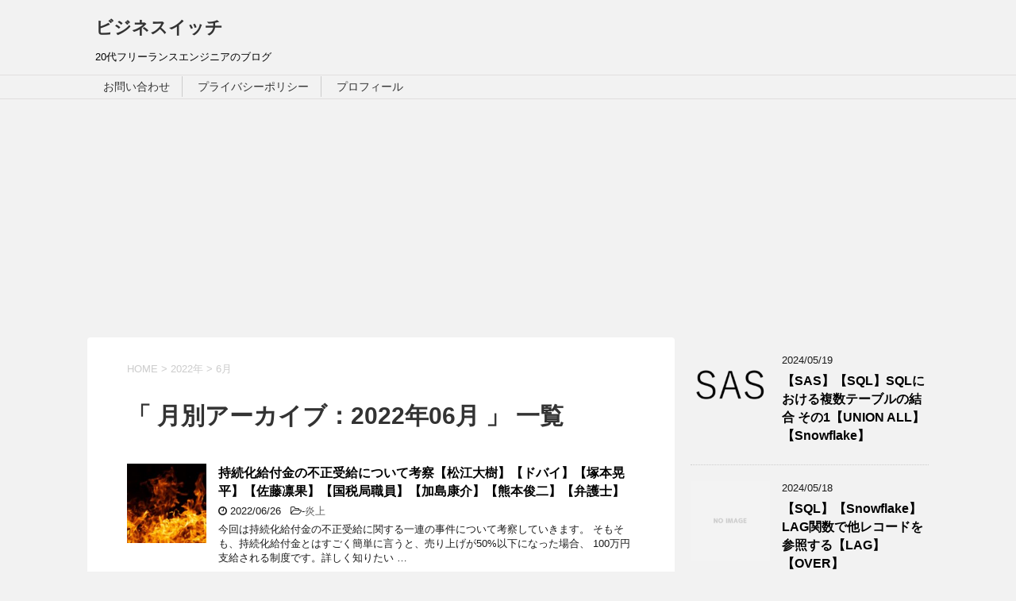

--- FILE ---
content_type: text/html; charset=UTF-8
request_url: https://how-to-business.com/2022/06/
body_size: 15491
content:
<!DOCTYPE html>
<!--[if lt IE 7]>
<html class="ie6" dir="ltr" lang="ja" prefix="og: https://ogp.me/ns#"> <![endif]-->
<!--[if IE 7]>
<html class="i7" dir="ltr" lang="ja" prefix="og: https://ogp.me/ns#"> <![endif]-->
<!--[if IE 8]>
<html class="ie" dir="ltr" lang="ja" prefix="og: https://ogp.me/ns#"> <![endif]-->
<!--[if gt IE 8]><!-->
<html dir="ltr" lang="ja" prefix="og: https://ogp.me/ns#">
	<!--<![endif]-->
	<head prefix="og: http://ogp.me/ns# fb: http://ogp.me/ns/fb# article: http://ogp.me/ns/article#">
		<meta charset="UTF-8" >
		<meta name="viewport" content="width=device-width,initial-scale=1.0,user-scalable=yes">
		<meta name="format-detection" content="telephone=no" >
		
					<meta name="robots" content="noindex,follow">
		
		<link rel="alternate" type="application/rss+xml" title="ビジネスイッチ RSS Feed" href="https://how-to-business.com/feed/" />
		<link rel="pingback" href="https://how-to-business.com/xmlrpc.php" >
		<!--[if lt IE 9]>
		<script src="https://how-to-business.com/wp-content/themes/stinger8/js/html5shiv.js"></script>
		<![endif]-->
				
		<!-- All in One SEO 4.5.3.1 - aioseo.com -->
		<meta name="robots" content="noindex, max-snippet:-1, max-image-preview:large, max-video-preview:-1" />
		<link rel="canonical" href="https://how-to-business.com/2022/06/" />
		<link rel="next" href="https://how-to-business.com/2022/06/page/2/" />
		<meta name="generator" content="All in One SEO (AIOSEO) 4.5.3.1" />
		<script type="application/ld+json" class="aioseo-schema">
			{"@context":"https:\/\/schema.org","@graph":[{"@type":"BreadcrumbList","@id":"https:\/\/how-to-business.com\/2022\/06\/#breadcrumblist","itemListElement":[{"@type":"ListItem","@id":"https:\/\/how-to-business.com\/#listItem","position":1,"name":"\u5bb6","item":"https:\/\/how-to-business.com\/","nextItem":"https:\/\/how-to-business.com\/2022\/#listItem"},{"@type":"ListItem","@id":"https:\/\/how-to-business.com\/2022\/#listItem","position":2,"name":"2022","item":"https:\/\/how-to-business.com\/2022\/","nextItem":"https:\/\/how-to-business.com\/2022\/06\/#listItem","previousItem":"https:\/\/how-to-business.com\/#listItem"},{"@type":"ListItem","@id":"https:\/\/how-to-business.com\/2022\/06\/#listItem","position":3,"name":"6\u6708, 2022","previousItem":"https:\/\/how-to-business.com\/2022\/#listItem"}]},{"@type":"CollectionPage","@id":"https:\/\/how-to-business.com\/2022\/06\/#collectionpage","url":"https:\/\/how-to-business.com\/2022\/06\/","name":"6\u6708, 2022 | \u30d3\u30b8\u30cd\u30b9\u30a4\u30c3\u30c1","inLanguage":"ja","isPartOf":{"@id":"https:\/\/how-to-business.com\/#website"},"breadcrumb":{"@id":"https:\/\/how-to-business.com\/2022\/06\/#breadcrumblist"}},{"@type":"Person","@id":"https:\/\/how-to-business.com\/#person","name":"\u30e6\u30ad\u30d2\u30c8","image":"https:\/\/how-to-business.com\/wp-content\/uploads\/2020\/04\/2c9fe2eb4bd1d879f399b5e5334c87ef.png","sameAs":["https:\/\/twitter.com\/yukihito77"]},{"@type":"WebSite","@id":"https:\/\/how-to-business.com\/#website","url":"https:\/\/how-to-business.com\/","name":"\u30d3\u30b8\u30cd\u30b9\u30a4\u30c3\u30c1","description":"20\u4ee3\u30d5\u30ea\u30fc\u30e9\u30f3\u30b9\u30a8\u30f3\u30b8\u30cb\u30a2\u306e\u30d6\u30ed\u30b0","inLanguage":"ja","publisher":{"@id":"https:\/\/how-to-business.com\/#person"}}]}
		</script>
		<!-- All in One SEO -->

<link rel='dns-prefetch' href='//ajax.googleapis.com' />

<!-- SEO SIMPLE PACK 3.2.1 -->
<title>2022年6月 | ビジネスイッチ</title>
<meta name="robots" content="noindex">
<meta name="description" content="2022年6月の記事一覧ページです。">
<link rel="canonical" href="https://how-to-business.com/2022/06/">
<meta property="og:locale" content="ja_JP">
<meta property="og:type" content="website">
<meta property="og:title" content="2022年6月 | ビジネスイッチ">
<meta property="og:description" content="2022年6月の記事一覧ページです。">
<meta property="og:url" content="https://how-to-business.com/2022/06/">
<meta property="og:site_name" content="ビジネスイッチ">
<meta name="twitter:card" content="summary_large_image">
<!-- Google Analytics (gtag.js) -->
<script async src="https://www.googletagmanager.com/gtag/js?id=G-XPWFCCPS2C"></script>
<script>
	window.dataLayer = window.dataLayer || [];
	function gtag(){dataLayer.push(arguments);}
	gtag("js", new Date());
	gtag("config", "G-XPWFCCPS2C");
</script>
	<!-- / SEO SIMPLE PACK -->

<script type="text/javascript">
/* <![CDATA[ */
window._wpemojiSettings = {"baseUrl":"https:\/\/s.w.org\/images\/core\/emoji\/14.0.0\/72x72\/","ext":".png","svgUrl":"https:\/\/s.w.org\/images\/core\/emoji\/14.0.0\/svg\/","svgExt":".svg","source":{"concatemoji":"https:\/\/how-to-business.com\/wp-includes\/js\/wp-emoji-release.min.js?ver=6.4.7"}};
/*! This file is auto-generated */
!function(i,n){var o,s,e;function c(e){try{var t={supportTests:e,timestamp:(new Date).valueOf()};sessionStorage.setItem(o,JSON.stringify(t))}catch(e){}}function p(e,t,n){e.clearRect(0,0,e.canvas.width,e.canvas.height),e.fillText(t,0,0);var t=new Uint32Array(e.getImageData(0,0,e.canvas.width,e.canvas.height).data),r=(e.clearRect(0,0,e.canvas.width,e.canvas.height),e.fillText(n,0,0),new Uint32Array(e.getImageData(0,0,e.canvas.width,e.canvas.height).data));return t.every(function(e,t){return e===r[t]})}function u(e,t,n){switch(t){case"flag":return n(e,"\ud83c\udff3\ufe0f\u200d\u26a7\ufe0f","\ud83c\udff3\ufe0f\u200b\u26a7\ufe0f")?!1:!n(e,"\ud83c\uddfa\ud83c\uddf3","\ud83c\uddfa\u200b\ud83c\uddf3")&&!n(e,"\ud83c\udff4\udb40\udc67\udb40\udc62\udb40\udc65\udb40\udc6e\udb40\udc67\udb40\udc7f","\ud83c\udff4\u200b\udb40\udc67\u200b\udb40\udc62\u200b\udb40\udc65\u200b\udb40\udc6e\u200b\udb40\udc67\u200b\udb40\udc7f");case"emoji":return!n(e,"\ud83e\udef1\ud83c\udffb\u200d\ud83e\udef2\ud83c\udfff","\ud83e\udef1\ud83c\udffb\u200b\ud83e\udef2\ud83c\udfff")}return!1}function f(e,t,n){var r="undefined"!=typeof WorkerGlobalScope&&self instanceof WorkerGlobalScope?new OffscreenCanvas(300,150):i.createElement("canvas"),a=r.getContext("2d",{willReadFrequently:!0}),o=(a.textBaseline="top",a.font="600 32px Arial",{});return e.forEach(function(e){o[e]=t(a,e,n)}),o}function t(e){var t=i.createElement("script");t.src=e,t.defer=!0,i.head.appendChild(t)}"undefined"!=typeof Promise&&(o="wpEmojiSettingsSupports",s=["flag","emoji"],n.supports={everything:!0,everythingExceptFlag:!0},e=new Promise(function(e){i.addEventListener("DOMContentLoaded",e,{once:!0})}),new Promise(function(t){var n=function(){try{var e=JSON.parse(sessionStorage.getItem(o));if("object"==typeof e&&"number"==typeof e.timestamp&&(new Date).valueOf()<e.timestamp+604800&&"object"==typeof e.supportTests)return e.supportTests}catch(e){}return null}();if(!n){if("undefined"!=typeof Worker&&"undefined"!=typeof OffscreenCanvas&&"undefined"!=typeof URL&&URL.createObjectURL&&"undefined"!=typeof Blob)try{var e="postMessage("+f.toString()+"("+[JSON.stringify(s),u.toString(),p.toString()].join(",")+"));",r=new Blob([e],{type:"text/javascript"}),a=new Worker(URL.createObjectURL(r),{name:"wpTestEmojiSupports"});return void(a.onmessage=function(e){c(n=e.data),a.terminate(),t(n)})}catch(e){}c(n=f(s,u,p))}t(n)}).then(function(e){for(var t in e)n.supports[t]=e[t],n.supports.everything=n.supports.everything&&n.supports[t],"flag"!==t&&(n.supports.everythingExceptFlag=n.supports.everythingExceptFlag&&n.supports[t]);n.supports.everythingExceptFlag=n.supports.everythingExceptFlag&&!n.supports.flag,n.DOMReady=!1,n.readyCallback=function(){n.DOMReady=!0}}).then(function(){return e}).then(function(){var e;n.supports.everything||(n.readyCallback(),(e=n.source||{}).concatemoji?t(e.concatemoji):e.wpemoji&&e.twemoji&&(t(e.twemoji),t(e.wpemoji)))}))}((window,document),window._wpemojiSettings);
/* ]]> */
</script>
<style id='wp-emoji-styles-inline-css' type='text/css'>

	img.wp-smiley, img.emoji {
		display: inline !important;
		border: none !important;
		box-shadow: none !important;
		height: 1em !important;
		width: 1em !important;
		margin: 0 0.07em !important;
		vertical-align: -0.1em !important;
		background: none !important;
		padding: 0 !important;
	}
</style>
<link rel='stylesheet' id='wp-block-library-css' href='https://how-to-business.com/wp-includes/css/dist/block-library/style.min.css?ver=6.4.7' type='text/css' media='all' />
<style id='classic-theme-styles-inline-css' type='text/css'>
/*! This file is auto-generated */
.wp-block-button__link{color:#fff;background-color:#32373c;border-radius:9999px;box-shadow:none;text-decoration:none;padding:calc(.667em + 2px) calc(1.333em + 2px);font-size:1.125em}.wp-block-file__button{background:#32373c;color:#fff;text-decoration:none}
</style>
<style id='global-styles-inline-css' type='text/css'>
body{--wp--preset--color--black: #000000;--wp--preset--color--cyan-bluish-gray: #abb8c3;--wp--preset--color--white: #ffffff;--wp--preset--color--pale-pink: #f78da7;--wp--preset--color--vivid-red: #cf2e2e;--wp--preset--color--luminous-vivid-orange: #ff6900;--wp--preset--color--luminous-vivid-amber: #fcb900;--wp--preset--color--light-green-cyan: #7bdcb5;--wp--preset--color--vivid-green-cyan: #00d084;--wp--preset--color--pale-cyan-blue: #8ed1fc;--wp--preset--color--vivid-cyan-blue: #0693e3;--wp--preset--color--vivid-purple: #9b51e0;--wp--preset--gradient--vivid-cyan-blue-to-vivid-purple: linear-gradient(135deg,rgba(6,147,227,1) 0%,rgb(155,81,224) 100%);--wp--preset--gradient--light-green-cyan-to-vivid-green-cyan: linear-gradient(135deg,rgb(122,220,180) 0%,rgb(0,208,130) 100%);--wp--preset--gradient--luminous-vivid-amber-to-luminous-vivid-orange: linear-gradient(135deg,rgba(252,185,0,1) 0%,rgba(255,105,0,1) 100%);--wp--preset--gradient--luminous-vivid-orange-to-vivid-red: linear-gradient(135deg,rgba(255,105,0,1) 0%,rgb(207,46,46) 100%);--wp--preset--gradient--very-light-gray-to-cyan-bluish-gray: linear-gradient(135deg,rgb(238,238,238) 0%,rgb(169,184,195) 100%);--wp--preset--gradient--cool-to-warm-spectrum: linear-gradient(135deg,rgb(74,234,220) 0%,rgb(151,120,209) 20%,rgb(207,42,186) 40%,rgb(238,44,130) 60%,rgb(251,105,98) 80%,rgb(254,248,76) 100%);--wp--preset--gradient--blush-light-purple: linear-gradient(135deg,rgb(255,206,236) 0%,rgb(152,150,240) 100%);--wp--preset--gradient--blush-bordeaux: linear-gradient(135deg,rgb(254,205,165) 0%,rgb(254,45,45) 50%,rgb(107,0,62) 100%);--wp--preset--gradient--luminous-dusk: linear-gradient(135deg,rgb(255,203,112) 0%,rgb(199,81,192) 50%,rgb(65,88,208) 100%);--wp--preset--gradient--pale-ocean: linear-gradient(135deg,rgb(255,245,203) 0%,rgb(182,227,212) 50%,rgb(51,167,181) 100%);--wp--preset--gradient--electric-grass: linear-gradient(135deg,rgb(202,248,128) 0%,rgb(113,206,126) 100%);--wp--preset--gradient--midnight: linear-gradient(135deg,rgb(2,3,129) 0%,rgb(40,116,252) 100%);--wp--preset--font-size--small: 13px;--wp--preset--font-size--medium: 20px;--wp--preset--font-size--large: 36px;--wp--preset--font-size--x-large: 42px;--wp--preset--spacing--20: 0.44rem;--wp--preset--spacing--30: 0.67rem;--wp--preset--spacing--40: 1rem;--wp--preset--spacing--50: 1.5rem;--wp--preset--spacing--60: 2.25rem;--wp--preset--spacing--70: 3.38rem;--wp--preset--spacing--80: 5.06rem;--wp--preset--shadow--natural: 6px 6px 9px rgba(0, 0, 0, 0.2);--wp--preset--shadow--deep: 12px 12px 50px rgba(0, 0, 0, 0.4);--wp--preset--shadow--sharp: 6px 6px 0px rgba(0, 0, 0, 0.2);--wp--preset--shadow--outlined: 6px 6px 0px -3px rgba(255, 255, 255, 1), 6px 6px rgba(0, 0, 0, 1);--wp--preset--shadow--crisp: 6px 6px 0px rgba(0, 0, 0, 1);}:where(.is-layout-flex){gap: 0.5em;}:where(.is-layout-grid){gap: 0.5em;}body .is-layout-flow > .alignleft{float: left;margin-inline-start: 0;margin-inline-end: 2em;}body .is-layout-flow > .alignright{float: right;margin-inline-start: 2em;margin-inline-end: 0;}body .is-layout-flow > .aligncenter{margin-left: auto !important;margin-right: auto !important;}body .is-layout-constrained > .alignleft{float: left;margin-inline-start: 0;margin-inline-end: 2em;}body .is-layout-constrained > .alignright{float: right;margin-inline-start: 2em;margin-inline-end: 0;}body .is-layout-constrained > .aligncenter{margin-left: auto !important;margin-right: auto !important;}body .is-layout-constrained > :where(:not(.alignleft):not(.alignright):not(.alignfull)){max-width: var(--wp--style--global--content-size);margin-left: auto !important;margin-right: auto !important;}body .is-layout-constrained > .alignwide{max-width: var(--wp--style--global--wide-size);}body .is-layout-flex{display: flex;}body .is-layout-flex{flex-wrap: wrap;align-items: center;}body .is-layout-flex > *{margin: 0;}body .is-layout-grid{display: grid;}body .is-layout-grid > *{margin: 0;}:where(.wp-block-columns.is-layout-flex){gap: 2em;}:where(.wp-block-columns.is-layout-grid){gap: 2em;}:where(.wp-block-post-template.is-layout-flex){gap: 1.25em;}:where(.wp-block-post-template.is-layout-grid){gap: 1.25em;}.has-black-color{color: var(--wp--preset--color--black) !important;}.has-cyan-bluish-gray-color{color: var(--wp--preset--color--cyan-bluish-gray) !important;}.has-white-color{color: var(--wp--preset--color--white) !important;}.has-pale-pink-color{color: var(--wp--preset--color--pale-pink) !important;}.has-vivid-red-color{color: var(--wp--preset--color--vivid-red) !important;}.has-luminous-vivid-orange-color{color: var(--wp--preset--color--luminous-vivid-orange) !important;}.has-luminous-vivid-amber-color{color: var(--wp--preset--color--luminous-vivid-amber) !important;}.has-light-green-cyan-color{color: var(--wp--preset--color--light-green-cyan) !important;}.has-vivid-green-cyan-color{color: var(--wp--preset--color--vivid-green-cyan) !important;}.has-pale-cyan-blue-color{color: var(--wp--preset--color--pale-cyan-blue) !important;}.has-vivid-cyan-blue-color{color: var(--wp--preset--color--vivid-cyan-blue) !important;}.has-vivid-purple-color{color: var(--wp--preset--color--vivid-purple) !important;}.has-black-background-color{background-color: var(--wp--preset--color--black) !important;}.has-cyan-bluish-gray-background-color{background-color: var(--wp--preset--color--cyan-bluish-gray) !important;}.has-white-background-color{background-color: var(--wp--preset--color--white) !important;}.has-pale-pink-background-color{background-color: var(--wp--preset--color--pale-pink) !important;}.has-vivid-red-background-color{background-color: var(--wp--preset--color--vivid-red) !important;}.has-luminous-vivid-orange-background-color{background-color: var(--wp--preset--color--luminous-vivid-orange) !important;}.has-luminous-vivid-amber-background-color{background-color: var(--wp--preset--color--luminous-vivid-amber) !important;}.has-light-green-cyan-background-color{background-color: var(--wp--preset--color--light-green-cyan) !important;}.has-vivid-green-cyan-background-color{background-color: var(--wp--preset--color--vivid-green-cyan) !important;}.has-pale-cyan-blue-background-color{background-color: var(--wp--preset--color--pale-cyan-blue) !important;}.has-vivid-cyan-blue-background-color{background-color: var(--wp--preset--color--vivid-cyan-blue) !important;}.has-vivid-purple-background-color{background-color: var(--wp--preset--color--vivid-purple) !important;}.has-black-border-color{border-color: var(--wp--preset--color--black) !important;}.has-cyan-bluish-gray-border-color{border-color: var(--wp--preset--color--cyan-bluish-gray) !important;}.has-white-border-color{border-color: var(--wp--preset--color--white) !important;}.has-pale-pink-border-color{border-color: var(--wp--preset--color--pale-pink) !important;}.has-vivid-red-border-color{border-color: var(--wp--preset--color--vivid-red) !important;}.has-luminous-vivid-orange-border-color{border-color: var(--wp--preset--color--luminous-vivid-orange) !important;}.has-luminous-vivid-amber-border-color{border-color: var(--wp--preset--color--luminous-vivid-amber) !important;}.has-light-green-cyan-border-color{border-color: var(--wp--preset--color--light-green-cyan) !important;}.has-vivid-green-cyan-border-color{border-color: var(--wp--preset--color--vivid-green-cyan) !important;}.has-pale-cyan-blue-border-color{border-color: var(--wp--preset--color--pale-cyan-blue) !important;}.has-vivid-cyan-blue-border-color{border-color: var(--wp--preset--color--vivid-cyan-blue) !important;}.has-vivid-purple-border-color{border-color: var(--wp--preset--color--vivid-purple) !important;}.has-vivid-cyan-blue-to-vivid-purple-gradient-background{background: var(--wp--preset--gradient--vivid-cyan-blue-to-vivid-purple) !important;}.has-light-green-cyan-to-vivid-green-cyan-gradient-background{background: var(--wp--preset--gradient--light-green-cyan-to-vivid-green-cyan) !important;}.has-luminous-vivid-amber-to-luminous-vivid-orange-gradient-background{background: var(--wp--preset--gradient--luminous-vivid-amber-to-luminous-vivid-orange) !important;}.has-luminous-vivid-orange-to-vivid-red-gradient-background{background: var(--wp--preset--gradient--luminous-vivid-orange-to-vivid-red) !important;}.has-very-light-gray-to-cyan-bluish-gray-gradient-background{background: var(--wp--preset--gradient--very-light-gray-to-cyan-bluish-gray) !important;}.has-cool-to-warm-spectrum-gradient-background{background: var(--wp--preset--gradient--cool-to-warm-spectrum) !important;}.has-blush-light-purple-gradient-background{background: var(--wp--preset--gradient--blush-light-purple) !important;}.has-blush-bordeaux-gradient-background{background: var(--wp--preset--gradient--blush-bordeaux) !important;}.has-luminous-dusk-gradient-background{background: var(--wp--preset--gradient--luminous-dusk) !important;}.has-pale-ocean-gradient-background{background: var(--wp--preset--gradient--pale-ocean) !important;}.has-electric-grass-gradient-background{background: var(--wp--preset--gradient--electric-grass) !important;}.has-midnight-gradient-background{background: var(--wp--preset--gradient--midnight) !important;}.has-small-font-size{font-size: var(--wp--preset--font-size--small) !important;}.has-medium-font-size{font-size: var(--wp--preset--font-size--medium) !important;}.has-large-font-size{font-size: var(--wp--preset--font-size--large) !important;}.has-x-large-font-size{font-size: var(--wp--preset--font-size--x-large) !important;}
.wp-block-navigation a:where(:not(.wp-element-button)){color: inherit;}
:where(.wp-block-post-template.is-layout-flex){gap: 1.25em;}:where(.wp-block-post-template.is-layout-grid){gap: 1.25em;}
:where(.wp-block-columns.is-layout-flex){gap: 2em;}:where(.wp-block-columns.is-layout-grid){gap: 2em;}
.wp-block-pullquote{font-size: 1.5em;line-height: 1.6;}
</style>
<link rel='stylesheet' id='normalize-css' href='https://how-to-business.com/wp-content/themes/stinger8/css/normalize.css?ver=1.5.9' type='text/css' media='all' />
<link rel='stylesheet' id='font-awesome-css' href='https://how-to-business.com/wp-content/themes/stinger8/css/fontawesome/css/font-awesome.min.css?ver=4.5.0' type='text/css' media='all' />
<link rel='stylesheet' id='style-css' href='https://how-to-business.com/wp-content/themes/child/style.css?ver=6.4.7' type='text/css' media='all' />
<script type="text/javascript" src="//ajax.googleapis.com/ajax/libs/jquery/1.11.3/jquery.min.js?ver=1.11.3" id="jquery-js"></script>
<link rel="https://api.w.org/" href="https://how-to-business.com/wp-json/" /><style type="text/css">.broken_link, a.broken_link {
	text-decoration: line-through;
}</style>		<style type="text/css" id="wp-custom-css">
			.box8 {	/*ボックス　左端オレンジ　背景色薄オレンジ　リスト*/
    padding: 0.5em 1em;
    margin: 2em 0;
    color: #232323;
    background: #fff8e8;
    border-left: solid 10px #ffc06e;
}
.box8 p {
    margin: 0; 
    padding: 0;
}

.box3 {		/*ボックス　薄オレンジ　フロー*/
    padding: 0.5em 1em;
    margin: 2em 0;
    color: #2c2c2f;
    background: #fff8e8;/*背景色*/
}
.box3 p {
    margin: 0; 
    padding: 0;
}

.box26 {	/*ボックス　赤色　注意点*/
    position: relative;
    margin: 2em 0;
    padding: 0.5em 1em;
    border: solid 1px #ff7d6e;
    border-radius: 8px;
}
.box26 .box-title {
    position: absolute;
    display: inline-block;
    top: -13px;
    left: 10px;
    padding: 0 9px;
    line-height: 1;
    font-size: 19px;
    background: #FFF;
    color: #ff7d6e;
    font-weight: bold;
}
.box26 p {
    margin: 0; 
    padding: 0;
}

.box26-2 {	/*ボックス　薄オレンジ　語句の説明*/
    position: relative;
    margin: 2em 0;
    padding: 0.5em 1em;
    border: solid 3px #fff8e8;
    border-radius: 8px;
}
.box26-2 .box-title {
    position: absolute;
    display: inline-block;
    top: -13px;
    left: 10px;
    padding: 0 9px;
    background: #FFF;
}
.box26-2 p {
    margin: 0; 
    padding: 0;
}		</style>
				<meta name="google-site-verification" content="tXvkmE-o1ubMf-zx6Ab34izTxN0S-QyuZvzYRZu39G8" />
		<script data-ad-client="ca-pub-3253143246647046" async src="https://pagead2.googlesyndication.com/pagead/js/adsbygoogle.js"></script>
	</head>
	<body class="archive date" >
			<div id="st-ami">
				<div id="wrapper">
				<div id="wrapper-in">
					<header>
						<div id="headbox-bg">
							<div class="clearfix" id="headbox">
								<nav id="s-navi" class="pcnone">
	<dl class="acordion">
		<dt class="trigger">
			<p><span class="op"><i class="fa fa-bars"></i></span></p>
		</dt>

		<dd class="acordion_tree">
						<div class="menu"><ul>
<li class="page_item page-item-79"><a href="https://how-to-business.com/%e3%81%8a%e5%95%8f%e3%81%84%e5%90%88%e3%82%8f%e3%81%9b/">お問い合わせ</a></li>
<li class="page_item page-item-3"><a href="https://how-to-business.com/privacy-policy/">プライバシーポリシー</a></li>
<li class="page_item page-item-448"><a href="https://how-to-business.com/%e3%83%97%e3%83%ad%e3%83%95%e3%82%a3%e3%83%bc%e3%83%ab/">プロフィール</a></li>
</ul></div>
			<div class="clear"></div>

		</dd>
	</dl>
</nav>
									<div id="header-l">
									<!-- ロゴ又はブログ名 -->
									<p class="sitename">
										<a href="https://how-to-business.com/">
											ビジネスイッチ										</a>
									</p>
									<!-- ロゴ又はブログ名ここまで -->
									<!-- キャプション -->
																			<p class="descr">
											20代フリーランスエンジニアのブログ										</p>
																		</div><!-- /#header-l -->

							</div><!-- /#headbox-bg -->
						</div><!-- /#headbox clearfix -->

						<div id="gazou-wide">
										<div id="st-menubox">
			<div id="st-menuwide">
				<nav class="menu"><ul>
<li class="page_item page-item-79"><a href="https://how-to-business.com/%e3%81%8a%e5%95%8f%e3%81%84%e5%90%88%e3%82%8f%e3%81%9b/">お問い合わせ</a></li>
<li class="page_item page-item-3"><a href="https://how-to-business.com/privacy-policy/">プライバシーポリシー</a></li>
<li class="page_item page-item-448"><a href="https://how-to-business.com/%e3%83%97%e3%83%ad%e3%83%95%e3%82%a3%e3%83%bc%e3%83%ab/">プロフィール</a></li>
</ul></nav>
			</div>
		</div>
	
							
						</div>
						<!-- /gazou -->

					</header>
					<div id="content-w">
<div id="content" class="clearfix">
	<div id="contentInner">
		<div class="st-main">

				<!--ぱんくず -->
									<section id="breadcrumb">
					<ol>
						<li><a href="https://how-to-business.com"><span>HOME</span></a> >  </li>

													<li><a href="https://how-to-business.com/2022/">2022年</a> > </li>
							<li>6月</li>
											</ol>
					</section>
								<!--/ ぱんくず -->

			<article>
				
				<!--ループ開始-->
				<h1 class="entry-title">「
											月別アーカイブ：2022年06月										」 一覧 </h1>

				<div class="kanren">
			<dl class="clearfix">
			<dt><a href="https://how-to-business.com/%e6%8c%81%e7%b6%9a%e5%8c%96%e7%b5%a6%e4%bb%98%e9%87%91%e3%81%ae%e4%b8%8d%e6%ad%a3%e5%8f%97%e7%b5%a6%e3%81%ab%e3%81%a4%e3%81%84%e3%81%a6%e8%80%83%e5%af%9f%e3%80%90%e6%9d%be%e6%b1%9f%e5%a4%a7%e6%a8%b9/">
											<img width="150" height="150" src="https://how-to-business.com/wp-content/uploads/2022/06/614d07ac9f2ada87f3e07ef56dc7d01f-150x150.jpg" class="attachment-thumbnail size-thumbnail wp-post-image" alt="" decoding="async" srcset="https://how-to-business.com/wp-content/uploads/2022/06/614d07ac9f2ada87f3e07ef56dc7d01f-150x150.jpg 150w, https://how-to-business.com/wp-content/uploads/2022/06/614d07ac9f2ada87f3e07ef56dc7d01f-100x100.jpg 100w" sizes="(max-width: 150px) 100vw, 150px" />									</a></dt>
			<dd>
				<p class="kanren-t"><a href="https://how-to-business.com/%e6%8c%81%e7%b6%9a%e5%8c%96%e7%b5%a6%e4%bb%98%e9%87%91%e3%81%ae%e4%b8%8d%e6%ad%a3%e5%8f%97%e7%b5%a6%e3%81%ab%e3%81%a4%e3%81%84%e3%81%a6%e8%80%83%e5%af%9f%e3%80%90%e6%9d%be%e6%b1%9f%e5%a4%a7%e6%a8%b9/">
						持続化給付金の不正受給について考察【松江大樹】【ドバイ】【塚本晃平】【佐藤凛果】【国税局職員】【加島康介】【熊本俊二】【弁護士】					</a></p>

				<div class="blog_info">
					<p><i class="fa fa-clock-o"></i>
						2022/06/26						&nbsp;<span class="pcone">
							<i class="fa fa-folder-open-o" aria-hidden="true"></i>-<a href="https://how-to-business.com/category/%e7%82%8e%e4%b8%8a/" rel="category tag">炎上</a><br/>
							          </span></p>
				</div>
				<div class="smanone2">
					<p>今回は持続化給付金の不正受給に関する一連の事件について考察していきます。 そもそも、持続化給付金とはすごく簡単に言うと、売り上げが50%以下になった場合、 100万円支給される制度です。詳しく知りたい &#8230; </p>
				</div>
			</dd>
		</dl>
			<dl class="clearfix">
			<dt><a href="https://how-to-business.com/%e5%b0%bc%e5%b4%8e%e5%b8%82%e3%81%aeusb%e7%b4%9b%e5%a4%b1%e9%a8%92%e5%8b%95%e3%81%ab%e3%81%a4%e3%81%84%e3%81%a6%e8%a7%a3%e8%aa%ac/">
											<img width="150" height="150" src="https://how-to-business.com/wp-content/uploads/2022/06/614d07ac9f2ada87f3e07ef56dc7d01f-150x150.jpg" class="attachment-thumbnail size-thumbnail wp-post-image" alt="" decoding="async" srcset="https://how-to-business.com/wp-content/uploads/2022/06/614d07ac9f2ada87f3e07ef56dc7d01f-150x150.jpg 150w, https://how-to-business.com/wp-content/uploads/2022/06/614d07ac9f2ada87f3e07ef56dc7d01f-100x100.jpg 100w" sizes="(max-width: 150px) 100vw, 150px" />									</a></dt>
			<dd>
				<p class="kanren-t"><a href="https://how-to-business.com/%e5%b0%bc%e5%b4%8e%e5%b8%82%e3%81%aeusb%e7%b4%9b%e5%a4%b1%e9%a8%92%e5%8b%95%e3%81%ab%e3%81%a4%e3%81%84%e3%81%a6%e8%a7%a3%e8%aa%ac/">
						尼崎市のUSB紛失騒動について解説					</a></p>

				<div class="blog_info">
					<p><i class="fa fa-clock-o"></i>
						2022/06/25						&nbsp;<span class="pcone">
							<i class="fa fa-folder-open-o" aria-hidden="true"></i>-<a href="https://how-to-business.com/category/%e7%82%8e%e4%b8%8a/" rel="category tag">炎上</a><br/>
							          </span></p>
				</div>
				<div class="smanone2">
					<p>今回は尼崎市のUSB紛失騒動について触れていこうと思います。 兵庫県尼崎市で全市民、約46万人の個人情報が入ったUSBが紛失してしまった炎上。 一時、メルカリで尼崎市のUSBが販売されていました。 結 &#8230; </p>
				</div>
			</dd>
		</dl>
			<dl class="clearfix">
			<dt><a href="https://how-to-business.com/%e3%83%8f%e3%82%b7%e3%83%a2%e3%83%88%e3%83%9b%e3%83%bc%e3%83%a0%e3%81%ae%e3%83%91%e3%83%af%e3%83%8f%e3%83%a9%e7%82%8e%e4%b8%8a%e3%81%ab%e3%81%a4%e3%81%84%e3%81%a6%e8%a7%a3%e8%aa%ac%ef%bd%9e%e3%81%82/">
											<img width="150" height="150" src="https://how-to-business.com/wp-content/uploads/2022/06/614d07ac9f2ada87f3e07ef56dc7d01f-150x150.jpg" class="attachment-thumbnail size-thumbnail wp-post-image" alt="" decoding="async" srcset="https://how-to-business.com/wp-content/uploads/2022/06/614d07ac9f2ada87f3e07ef56dc7d01f-150x150.jpg 150w, https://how-to-business.com/wp-content/uploads/2022/06/614d07ac9f2ada87f3e07ef56dc7d01f-100x100.jpg 100w" sizes="(max-width: 150px) 100vw, 150px" />									</a></dt>
			<dd>
				<p class="kanren-t"><a href="https://how-to-business.com/%e3%83%8f%e3%82%b7%e3%83%a2%e3%83%88%e3%83%9b%e3%83%bc%e3%83%a0%e3%81%ae%e3%83%91%e3%83%af%e3%83%8f%e3%83%a9%e7%82%8e%e4%b8%8a%e3%81%ab%e3%81%a4%e3%81%84%e3%81%a6%e8%a7%a3%e8%aa%ac%ef%bd%9e%e3%81%82/">
						ハシモトホームのパワハラ炎上について解説～あーあって感じ～【パワハラ】【症状】【ブラック】【自殺】【労災】【細菌】【橋本吉徳】					</a></p>

				<div class="blog_info">
					<p><i class="fa fa-clock-o"></i>
						2022/06/25						&nbsp;<span class="pcone">
							<i class="fa fa-folder-open-o" aria-hidden="true"></i>-<a href="https://how-to-business.com/category/%e7%82%8e%e4%b8%8a/" rel="category tag">炎上</a><br/>
							          </span></p>
				</div>
				<div class="smanone2">
					<p>今回はハシモトホームのパワハラ炎上騒動について触れていきます。 パワハラを受けて男性が自殺したこの事件。 おそらく、この情報だけであれば、ここまで炎上はしなかったと思いますが、 会社が自殺した社員に渡 &#8230; </p>
				</div>
			</dd>
		</dl>
			<dl class="clearfix">
			<dt><a href="https://how-to-business.com/%e3%80%90sas%e3%80%91datasets%e3%83%97%e3%83%ad%e3%82%b7%e3%83%bc%e3%82%b8%e3%83%a3%e3%82%92%e4%bd%bf%e3%81%a3%e3%81%a6%e3%83%87%e3%83%bc%e3%82%bf%e3%82%bb%e3%83%83%e3%83%88%e3%82%92%e5%89%8a%e9%99%a4/">
											<img width="150" height="150" src="https://how-to-business.com/wp-content/uploads/2021/08/SAS-150x150.png" class="attachment-thumbnail size-thumbnail wp-post-image" alt="" decoding="async" loading="lazy" srcset="https://how-to-business.com/wp-content/uploads/2021/08/SAS-150x150.png 150w, https://how-to-business.com/wp-content/uploads/2021/08/SAS-100x100.png 100w" sizes="(max-width: 150px) 100vw, 150px" />									</a></dt>
			<dd>
				<p class="kanren-t"><a href="https://how-to-business.com/%e3%80%90sas%e3%80%91datasets%e3%83%97%e3%83%ad%e3%82%b7%e3%83%bc%e3%82%b8%e3%83%a3%e3%82%92%e4%bd%bf%e3%81%a3%e3%81%a6%e3%83%87%e3%83%bc%e3%82%bf%e3%82%bb%e3%83%83%e3%83%88%e3%82%92%e5%89%8a%e9%99%a4/">
						【SAS】DATASETSプロシージャを使ってデータセットを削除する。【DELETE】					</a></p>

				<div class="blog_info">
					<p><i class="fa fa-clock-o"></i>
						2022/06/22						&nbsp;<span class="pcone">
							<i class="fa fa-folder-open-o" aria-hidden="true"></i>-<a href="https://how-to-business.com/category/sas/datasets/" rel="category tag">DATASETS</a>, <a href="https://how-to-business.com/category/sas/delete/" rel="category tag">DELETE</a>, <a href="https://how-to-business.com/category/sas/" rel="category tag">SAS</a><br/>
							          </span></p>
				</div>
				<div class="smanone2">
					<p>今回はDATASETSプロシージャを使ってデータセットを削除する方法について解説します。&nbsp; /* delete; */ data data1; id1=&#8221;1111&#8243;; id2=&#8221;1111&#8243;; &#8230; </p>
				</div>
			</dd>
		</dl>
			<dl class="clearfix">
			<dt><a href="https://how-to-business.com/%e3%80%90sas%e3%80%91sas-studio%e4%b8%8a%e3%81%a7%e3%82%ab%e3%83%a9%e3%83%a0%e3%81%ae%e9%a0%86%e7%95%aa%e3%82%92%e5%a4%89%e3%81%88%e3%82%8b%e6%96%b9%e6%b3%95/">
											<img width="150" height="150" src="https://how-to-business.com/wp-content/uploads/2021/08/SAS-150x150.png" class="attachment-thumbnail size-thumbnail wp-post-image" alt="" decoding="async" loading="lazy" srcset="https://how-to-business.com/wp-content/uploads/2021/08/SAS-150x150.png 150w, https://how-to-business.com/wp-content/uploads/2021/08/SAS-100x100.png 100w" sizes="(max-width: 150px) 100vw, 150px" />									</a></dt>
			<dd>
				<p class="kanren-t"><a href="https://how-to-business.com/%e3%80%90sas%e3%80%91sas-studio%e4%b8%8a%e3%81%a7%e3%82%ab%e3%83%a9%e3%83%a0%e3%81%ae%e9%a0%86%e7%95%aa%e3%82%92%e5%a4%89%e3%81%88%e3%82%8b%e6%96%b9%e6%b3%95/">
						【SAS】SAS Studio上でカラムの順番を変える方法					</a></p>

				<div class="blog_info">
					<p><i class="fa fa-clock-o"></i>
						2022/06/21						&nbsp;<span class="pcone">
							<i class="fa fa-folder-open-o" aria-hidden="true"></i>-<a href="https://how-to-business.com/category/sas/" rel="category tag">SAS</a>, <a href="https://how-to-business.com/category/sas/%e3%82%ab%e3%83%a9%e3%83%a0%ef%bc%88%e5%88%97%ef%bc%89/" rel="category tag">カラム（列）</a><br/>
							          </span></p>
				</div>
				<div class="smanone2">
					<p>今回はSAS Studio上でカラムの順番を変える操作について解説します。 ちなみにカラムの出力順をプログラムで制御する方法は過去の記事で解説しています。（参考：【SAS】FORMATはカラムの出力順 &#8230; </p>
				</div>
			</dd>
		</dl>
			<dl class="clearfix">
			<dt><a href="https://how-to-business.com/%e3%82%86%e3%81%a3%e3%81%8f%e3%82%8a%e8%8c%b6%e7%95%aa%e5%8a%87%e9%a8%92%e5%8b%95%e3%81%ae%e6%9f%9a%e8%91%89%e6%b0%8f%e3%81%8c%e5%be%a9%e6%b4%bb%e3%81%97%e3%81%9f%e4%bb%b6%e3%81%ab%e3%81%a4%e3%81%84/">
											<img width="150" height="150" src="https://how-to-business.com/wp-content/uploads/2021/07/9405881c85ef14f72e2764f2ba2b0977-150x150.png" class="attachment-thumbnail size-thumbnail wp-post-image" alt="" decoding="async" loading="lazy" srcset="https://how-to-business.com/wp-content/uploads/2021/07/9405881c85ef14f72e2764f2ba2b0977-150x150.png 150w, https://how-to-business.com/wp-content/uploads/2021/07/9405881c85ef14f72e2764f2ba2b0977-100x100.png 100w" sizes="(max-width: 150px) 100vw, 150px" />									</a></dt>
			<dd>
				<p class="kanren-t"><a href="https://how-to-business.com/%e3%82%86%e3%81%a3%e3%81%8f%e3%82%8a%e8%8c%b6%e7%95%aa%e5%8a%87%e9%a8%92%e5%8b%95%e3%81%ae%e6%9f%9a%e8%91%89%e6%b0%8f%e3%81%8c%e5%be%a9%e6%b4%bb%e3%81%97%e3%81%9f%e4%bb%b6%e3%81%ab%e3%81%a4%e3%81%84/">
						ゆっくり茶番劇騒動の柚葉氏が復活した件について。【東方プロジェクト】【商標登録】【特許庁】【石水匠】【Youtube】					</a></p>

				<div class="blog_info">
					<p><i class="fa fa-clock-o"></i>
						2022/06/19						&nbsp;<span class="pcone">
							<i class="fa fa-folder-open-o" aria-hidden="true"></i>-<a href="https://how-to-business.com/category/%e7%82%8e%e4%b8%8a/" rel="category tag">炎上</a><br/>
							          </span></p>
				</div>
				<div class="smanone2">
					<p>ゆっくり茶番劇騒動の中心にいた柚葉氏が一時的にTwitterアカウント（柚葉 / Yuzuha【公式】（@Yuzuha_YouTube）さん / Twitter）を削除していたのですが、 復帰してアカ &#8230; </p>
				</div>
			</dd>
		</dl>
			<dl class="clearfix">
			<dt><a href="https://how-to-business.com/%e3%80%90%e6%9b%b8%e7%b1%8d%e3%83%ac%e3%83%93%e3%83%a5%e3%83%bc%e3%80%91%e3%80%8e%e7%96%91%e3%81%86%e5%8a%9b-%e3%80%8c%e5%b8%b8%e8%ad%98%e3%80%8d%e3%81%ae99%e3%81%af%e3%82%a6%e3%82%bd%e3%81%a7/">
											<img width="150" height="150" src="https://how-to-business.com/wp-content/uploads/2020/08/a4fb8425cd19033f465cd47d09504b62-150x150.jpg" class="attachment-thumbnail size-thumbnail wp-post-image" alt="book" decoding="async" loading="lazy" srcset="https://how-to-business.com/wp-content/uploads/2020/08/a4fb8425cd19033f465cd47d09504b62-150x150.jpg 150w, https://how-to-business.com/wp-content/uploads/2020/08/a4fb8425cd19033f465cd47d09504b62-100x100.jpg 100w" sizes="(max-width: 150px) 100vw, 150px" />									</a></dt>
			<dd>
				<p class="kanren-t"><a href="https://how-to-business.com/%e3%80%90%e6%9b%b8%e7%b1%8d%e3%83%ac%e3%83%93%e3%83%a5%e3%83%bc%e3%80%91%e3%80%8e%e7%96%91%e3%81%86%e5%8a%9b-%e3%80%8c%e5%b8%b8%e8%ad%98%e3%80%8d%e3%81%ae99%e3%81%af%e3%82%a6%e3%82%bd%e3%81%a7/">
						【書籍レビュー】『疑う力 「常識」の99%はウソである』を読んだ感想【堀江貴文】					</a></p>

				<div class="blog_info">
					<p><i class="fa fa-clock-o"></i>
						2022/06/18						&nbsp;<span class="pcone">
							<i class="fa fa-folder-open-o" aria-hidden="true"></i>-<a href="https://how-to-business.com/category/%e3%83%ac%e3%83%93%e3%83%a5%e3%83%bc/" rel="category tag">レビュー</a>, <a href="https://how-to-business.com/category/%e6%9b%b8%e7%b1%8d/" rel="category tag">書籍</a><br/>
							          </span></p>
				</div>
				<div class="smanone2">
					<p>疑う力 「常識」の９９％はウソである 「周りに流されて行動しがちだけど、違和感がずっと拭えない」 「会社では長年勤めた方が良いとされるけど、この価値観に違和感がある」 何かしら社会生活をする中で漂う「 &#8230; </p>
				</div>
			</dd>
		</dl>
			<dl class="clearfix">
			<dt><a href="https://how-to-business.com/%e3%80%90sas%e3%80%91first-lastsort-nodupkey%e3%81%ae%e5%a4%89%e6%8f%9b/">
											<img width="150" height="150" src="https://how-to-business.com/wp-content/uploads/2021/08/SAS-150x150.png" class="attachment-thumbnail size-thumbnail wp-post-image" alt="" decoding="async" loading="lazy" srcset="https://how-to-business.com/wp-content/uploads/2021/08/SAS-150x150.png 150w, https://how-to-business.com/wp-content/uploads/2021/08/SAS-100x100.png 100w" sizes="(max-width: 150px) 100vw, 150px" />									</a></dt>
			<dd>
				<p class="kanren-t"><a href="https://how-to-business.com/%e3%80%90sas%e3%80%91first-lastsort-nodupkey%e3%81%ae%e5%a4%89%e6%8f%9b/">
						【SAS】FIRST, LAST&#x2194;SORT NODUPKEYの変換					</a></p>

				<div class="blog_info">
					<p><i class="fa fa-clock-o"></i>
						2022/06/17						&nbsp;<span class="pcone">
							<i class="fa fa-folder-open-o" aria-hidden="true"></i>-<a href="https://how-to-business.com/category/sas/first-last/" rel="category tag">FIRST, LAST</a>, <a href="https://how-to-business.com/category/sas/nodupkey/" rel="category tag">NODUPKEY</a>, <a href="https://how-to-business.com/category/sas/" rel="category tag">SAS</a>, <a href="https://how-to-business.com/category/sas/sort/" rel="category tag">SORT</a><br/>
							          </span></p>
				</div>
				<div class="smanone2">
					<p>今回はfirst, last&#x2194;SORT NODUPKEYの変換について解説します。 結論を先に書くと、変換できる場合、変換できない場合とがあります。 /*sort1*/ data dat &#8230; </p>
				</div>
			</dd>
		</dl>
			<dl class="clearfix">
			<dt><a href="https://how-to-business.com/%e3%80%90sas%e3%80%91sort%e3%83%97%e3%83%ad%e3%82%b7%e3%83%bc%e3%82%b8%e3%83%a3%e3%81%afby%e3%81%a7%e6%8c%87%e5%ae%9a%e3%81%97%e3%81%9f%e5%a4%89%e6%95%b0%e3%81%a7%e4%b8%a6%e3%81%b9%e6%9b%bf%e3%81%88-2/">
											<img width="150" height="150" src="https://how-to-business.com/wp-content/uploads/2021/08/SAS-150x150.png" class="attachment-thumbnail size-thumbnail wp-post-image" alt="" decoding="async" loading="lazy" srcset="https://how-to-business.com/wp-content/uploads/2021/08/SAS-150x150.png 150w, https://how-to-business.com/wp-content/uploads/2021/08/SAS-100x100.png 100w" sizes="(max-width: 150px) 100vw, 150px" />									</a></dt>
			<dd>
				<p class="kanren-t"><a href="https://how-to-business.com/%e3%80%90sas%e3%80%91sort%e3%83%97%e3%83%ad%e3%82%b7%e3%83%bc%e3%82%b8%e3%83%a3%e3%81%afby%e3%81%a7%e6%8c%87%e5%ae%9a%e3%81%97%e3%81%9f%e5%a4%89%e6%95%b0%e3%81%a7%e4%b8%a6%e3%81%b9%e6%9b%bf%e3%81%88-2/">
						【SAS】SORTプロシージャはBYで指定した変数で並べ替える その2 降順					</a></p>

				<div class="blog_info">
					<p><i class="fa fa-clock-o"></i>
						2022/06/14						&nbsp;<span class="pcone">
							<i class="fa fa-folder-open-o" aria-hidden="true"></i>-<a href="https://how-to-business.com/category/sas/descending/" rel="category tag">DESCENDING</a>, <a href="https://how-to-business.com/category/sas/" rel="category tag">SAS</a>, <a href="https://how-to-business.com/category/sas/sort/" rel="category tag">SORT</a><br/>
							          </span></p>
				</div>
				<div class="smanone2">
					<p>今回はSORTプロシージャの降順について解説します。（前回：【SAS】SORTプロシージャはBYで指定した変数で並べ替える その1 昇順 | ビジネスイッチ (how-to-business.com) &#8230; </p>
				</div>
			</dd>
		</dl>
			<dl class="clearfix">
			<dt><a href="https://how-to-business.com/%e5%90%89%e9%87%8e%e5%ae%b6%e7%82%8e%e4%b8%8a%e3%81%ab%e3%81%a4%e3%81%84%e3%81%a6%e6%8c%af%e3%82%8a%e8%bf%94%e3%82%8b%ef%bd%9e%e7%89%9b%e7%84%bc%e8%82%89%e5%ae%9a%e9%a3%9f%e3%81%a7%e3%82%ad%e3%83%9e/">
											<img width="150" height="150" src="https://how-to-business.com/wp-content/uploads/2022/06/b35546a9bbc56f92bf3b27fc53b1fe29-150x150.jpg" class="attachment-thumbnail size-thumbnail wp-post-image" alt="" decoding="async" loading="lazy" srcset="https://how-to-business.com/wp-content/uploads/2022/06/b35546a9bbc56f92bf3b27fc53b1fe29-150x150.jpg 150w, https://how-to-business.com/wp-content/uploads/2022/06/b35546a9bbc56f92bf3b27fc53b1fe29-100x100.jpg 100w" sizes="(max-width: 150px) 100vw, 150px" />									</a></dt>
			<dd>
				<p class="kanren-t"><a href="https://how-to-business.com/%e5%90%89%e9%87%8e%e5%ae%b6%e7%82%8e%e4%b8%8a%e3%81%ab%e3%81%a4%e3%81%84%e3%81%a6%e6%8c%af%e3%82%8a%e8%bf%94%e3%82%8b%ef%bd%9e%e7%89%9b%e7%84%bc%e8%82%89%e5%ae%9a%e9%a3%9f%e3%81%a7%e3%82%ad%e3%83%9e/">
						吉野家炎上について振り返る～牛焼肉定食でキマりながら～【しゃぶ漬け】【生娘】【吉野家不買運動】【マヒマヒトランポリンパーク】【外国人】【採用説明会】					</a></p>

				<div class="blog_info">
					<p><i class="fa fa-clock-o"></i>
						2022/06/12						&nbsp;<span class="pcone">
							<i class="fa fa-folder-open-o" aria-hidden="true"></i>-<a href="https://how-to-business.com/category/%e3%83%ac%e3%83%93%e3%83%a5%e3%83%bc/" rel="category tag">レビュー</a>, <a href="https://how-to-business.com/category/%e7%82%8e%e4%b8%8a/" rel="category tag">炎上</a><br/>
							          </span></p>
				</div>
				<div class="smanone2">
					<p>今回は吉野家が立て続けに炎上した騒動を振り返ろうと思います。 丼ぶりに印字できるのは、本名だけだと後出しで連絡して炎上（参考：吉野家、男塾コラボ特典「丼」で謝罪　8カ月220回来店した猛者に「非情仕打 &#8230; </p>
				</div>
			</dd>
		</dl>
	</div>
					<div class="st-pagelink">
	<span aria-current="page" class="page-numbers current">1</span>
<a class="page-numbers" href="https://how-to-business.com/2022/06/page/2/">2</a>
<a class="next page-numbers" href="https://how-to-business.com/2022/06/page/2/">次へ &raquo;</a>	</div>

			</article>
		</div>
	</div>
	<!-- /#contentInner -->
	<div id="side">
	<div class="st-aside">

		
		<div class="kanren">
							<dl class="clearfix">
				<dt><a href="https://how-to-business.com/%e3%80%90sas%e3%80%91sql%e3%81%ab%e3%81%8a%e3%81%91%e3%82%8b%e8%a4%87%e6%95%b0%e3%83%86%e3%83%bc%e3%83%96%e3%83%ab%e3%81%ae%e7%b5%90%e5%90%88%e3%80%90union-all%e3%80%91/">
													<img width="150" height="150" src="https://how-to-business.com/wp-content/uploads/2021/08/SAS-150x150.png" class="attachment-thumbnail size-thumbnail wp-post-image" alt="" decoding="async" loading="lazy" srcset="https://how-to-business.com/wp-content/uploads/2021/08/SAS-150x150.png 150w, https://how-to-business.com/wp-content/uploads/2021/08/SAS-100x100.png 100w" sizes="(max-width: 150px) 100vw, 150px" />											</a></dt>
				<dd>
					<div class="blog_info">
						<p>2024/05/19</p>
					</div>
					<p class="kanren-t"><a href="https://how-to-business.com/%e3%80%90sas%e3%80%91sql%e3%81%ab%e3%81%8a%e3%81%91%e3%82%8b%e8%a4%87%e6%95%b0%e3%83%86%e3%83%bc%e3%83%96%e3%83%ab%e3%81%ae%e7%b5%90%e5%90%88%e3%80%90union-all%e3%80%91/">【SAS】【SQL】SQLにおける複数テーブルの結合 その1【UNION ALL】【Snowflake】</a></p>

					<div class="smanone2">
											</div>
				</dd>
			</dl>
					<dl class="clearfix">
				<dt><a href="https://how-to-business.com/%e3%80%90sql%e3%80%91%e3%80%90snowflake%e3%80%91lag%e9%96%a2%e6%95%b0%e3%81%a7%e4%bb%96%e3%83%ac%e3%82%b3%e3%83%bc%e3%83%89%e3%82%92%e5%8f%82%e7%85%a7%e3%81%99%e3%82%8b%e3%80%90lag%e3%80%91%e3%80%90ov/">
													<img src="https://how-to-business.com/wp-content/themes/stinger8/images/no-img.png" alt="no image" title="no image" width="100" height="100" />
											</a></dt>
				<dd>
					<div class="blog_info">
						<p>2024/05/18</p>
					</div>
					<p class="kanren-t"><a href="https://how-to-business.com/%e3%80%90sql%e3%80%91%e3%80%90snowflake%e3%80%91lag%e9%96%a2%e6%95%b0%e3%81%a7%e4%bb%96%e3%83%ac%e3%82%b3%e3%83%bc%e3%83%89%e3%82%92%e5%8f%82%e7%85%a7%e3%81%99%e3%82%8b%e3%80%90lag%e3%80%91%e3%80%90ov/">【SQL】【Snowflake】LAG関数で他レコードを参照する【LAG】【OVER】</a></p>

					<div class="smanone2">
											</div>
				</dd>
			</dl>
					<dl class="clearfix">
				<dt><a href="https://how-to-business.com/%e3%80%90sql%e3%80%91%e3%80%90snowflake%e3%80%91%e3%83%86%e3%83%bc%e3%83%96%e3%83%ab%e3%81%ae%e6%96%b0%e8%a6%8f%e4%bd%9c%e6%88%90%e3%80%90create-table%e3%80%91/">
													<img src="https://how-to-business.com/wp-content/themes/stinger8/images/no-img.png" alt="no image" title="no image" width="100" height="100" />
											</a></dt>
				<dd>
					<div class="blog_info">
						<p>2024/05/12</p>
					</div>
					<p class="kanren-t"><a href="https://how-to-business.com/%e3%80%90sql%e3%80%91%e3%80%90snowflake%e3%80%91%e3%83%86%e3%83%bc%e3%83%96%e3%83%ab%e3%81%ae%e6%96%b0%e8%a6%8f%e4%bd%9c%e6%88%90%e3%80%90create-table%e3%80%91/">【SQL】【Snowflake】テーブルの新規作成【CREATE TABLE】</a></p>

					<div class="smanone2">
											</div>
				</dd>
			</dl>
					<dl class="clearfix">
				<dt><a href="https://how-to-business.com/%e3%80%90sql%e3%80%91%e3%80%90snowflake%e3%80%91%e3%82%b9%e3%82%ad%e3%83%bc%e3%83%9e%e3%82%92%e6%96%b0%e8%a6%8f%e4%bd%9c%e6%88%90%e3%81%99%e3%82%8b%e6%96%b9%e6%b3%95%e3%80%90create-schema%e3%80%91/">
													<img src="https://how-to-business.com/wp-content/themes/stinger8/images/no-img.png" alt="no image" title="no image" width="100" height="100" />
											</a></dt>
				<dd>
					<div class="blog_info">
						<p>2024/05/06</p>
					</div>
					<p class="kanren-t"><a href="https://how-to-business.com/%e3%80%90sql%e3%80%91%e3%80%90snowflake%e3%80%91%e3%82%b9%e3%82%ad%e3%83%bc%e3%83%9e%e3%82%92%e6%96%b0%e8%a6%8f%e4%bd%9c%e6%88%90%e3%81%99%e3%82%8b%e6%96%b9%e6%b3%95%e3%80%90create-schema%e3%80%91/">【SQL】【Snowflake】スキーマを新規作成する方法【CREATE SCHEMA】</a></p>

					<div class="smanone2">
											</div>
				</dd>
			</dl>
					<dl class="clearfix">
				<dt><a href="https://how-to-business.com/%e3%80%90sql%e3%80%91%e3%80%90snowflake%e3%80%91%e3%83%87%e3%83%bc%e3%82%bf%e3%83%99%e3%83%bc%e3%82%b9%e3%82%92%e6%96%b0%e8%a6%8f%e4%bd%9c%e6%88%90%e3%81%99%e3%82%8b%e6%96%b9%e6%b3%95%e3%80%90create-d/">
													<img src="https://how-to-business.com/wp-content/themes/stinger8/images/no-img.png" alt="no image" title="no image" width="100" height="100" />
											</a></dt>
				<dd>
					<div class="blog_info">
						<p>2024/05/05</p>
					</div>
					<p class="kanren-t"><a href="https://how-to-business.com/%e3%80%90sql%e3%80%91%e3%80%90snowflake%e3%80%91%e3%83%87%e3%83%bc%e3%82%bf%e3%83%99%e3%83%bc%e3%82%b9%e3%82%92%e6%96%b0%e8%a6%8f%e4%bd%9c%e6%88%90%e3%81%99%e3%82%8b%e6%96%b9%e6%b3%95%e3%80%90create-d/">【SQL】【Snowflake】データベースを新規作成する方法【CREATE DATABASE】</a></p>

					<div class="smanone2">
											</div>
				</dd>
			</dl>
				</div>
					<div id="mybox">
				<div class="ad"><div id="search">
	<form method="get" id="searchform" action="https://how-to-business.com/">
		<label class="hidden" for="s">
					</label>
		<input type="text" placeholder="検索するテキストを入力" value="" name="s" id="s" />
		<input type="image" src="https://how-to-business.com/wp-content/themes/stinger8/images/search.png" alt="検索" id="searchsubmit" />
	</form>
</div>
<!-- /stinger --> </div>
		<div class="ad">
		<p class="menu_underh2">最近の投稿</p>
		<ul>
											<li>
					<a href="https://how-to-business.com/%e3%80%90sas%e3%80%91sql%e3%81%ab%e3%81%8a%e3%81%91%e3%82%8b%e8%a4%87%e6%95%b0%e3%83%86%e3%83%bc%e3%83%96%e3%83%ab%e3%81%ae%e7%b5%90%e5%90%88%e3%80%90union-all%e3%80%91/">【SAS】【SQL】SQLにおける複数テーブルの結合 その1【UNION ALL】【Snowflake】</a>
									</li>
											<li>
					<a href="https://how-to-business.com/%e3%80%90sql%e3%80%91%e3%80%90snowflake%e3%80%91lag%e9%96%a2%e6%95%b0%e3%81%a7%e4%bb%96%e3%83%ac%e3%82%b3%e3%83%bc%e3%83%89%e3%82%92%e5%8f%82%e7%85%a7%e3%81%99%e3%82%8b%e3%80%90lag%e3%80%91%e3%80%90ov/">【SQL】【Snowflake】LAG関数で他レコードを参照する【LAG】【OVER】</a>
									</li>
											<li>
					<a href="https://how-to-business.com/%e3%80%90sql%e3%80%91%e3%80%90snowflake%e3%80%91%e3%83%86%e3%83%bc%e3%83%96%e3%83%ab%e3%81%ae%e6%96%b0%e8%a6%8f%e4%bd%9c%e6%88%90%e3%80%90create-table%e3%80%91/">【SQL】【Snowflake】テーブルの新規作成【CREATE TABLE】</a>
									</li>
											<li>
					<a href="https://how-to-business.com/%e3%80%90sql%e3%80%91%e3%80%90snowflake%e3%80%91%e3%82%b9%e3%82%ad%e3%83%bc%e3%83%9e%e3%82%92%e6%96%b0%e8%a6%8f%e4%bd%9c%e6%88%90%e3%81%99%e3%82%8b%e6%96%b9%e6%b3%95%e3%80%90create-schema%e3%80%91/">【SQL】【Snowflake】スキーマを新規作成する方法【CREATE SCHEMA】</a>
									</li>
											<li>
					<a href="https://how-to-business.com/%e3%80%90sql%e3%80%91%e3%80%90snowflake%e3%80%91%e3%83%87%e3%83%bc%e3%82%bf%e3%83%99%e3%83%bc%e3%82%b9%e3%82%92%e6%96%b0%e8%a6%8f%e4%bd%9c%e6%88%90%e3%81%99%e3%82%8b%e6%96%b9%e6%b3%95%e3%80%90create-d/">【SQL】【Snowflake】データベースを新規作成する方法【CREATE DATABASE】</a>
									</li>
					</ul>

		</div>			</div>
				<!-- 追尾広告エリア -->
		<div id="scrollad">
							<div class="ad"><p class="menu_underh2" style="text-align:left;">アーカイブ</p>
			<ul>
					<li><a href='https://how-to-business.com/2024/05/'>2024年5月</a></li>
	<li><a href='https://how-to-business.com/2024/02/'>2024年2月</a></li>
	<li><a href='https://how-to-business.com/2024/01/'>2024年1月</a></li>
	<li><a href='https://how-to-business.com/2023/12/'>2023年12月</a></li>
	<li><a href='https://how-to-business.com/2023/11/'>2023年11月</a></li>
	<li><a href='https://how-to-business.com/2023/10/'>2023年10月</a></li>
	<li><a href='https://how-to-business.com/2023/06/'>2023年6月</a></li>
	<li><a href='https://how-to-business.com/2023/05/'>2023年5月</a></li>
	<li><a href='https://how-to-business.com/2023/04/'>2023年4月</a></li>
	<li><a href='https://how-to-business.com/2023/03/'>2023年3月</a></li>
	<li><a href='https://how-to-business.com/2023/02/'>2023年2月</a></li>
	<li><a href='https://how-to-business.com/2023/01/'>2023年1月</a></li>
	<li><a href='https://how-to-business.com/2022/12/'>2022年12月</a></li>
	<li><a href='https://how-to-business.com/2022/11/'>2022年11月</a></li>
	<li><a href='https://how-to-business.com/2022/10/'>2022年10月</a></li>
	<li><a href='https://how-to-business.com/2022/09/'>2022年9月</a></li>
	<li><a href='https://how-to-business.com/2022/08/'>2022年8月</a></li>
	<li><a href='https://how-to-business.com/2022/07/'>2022年7月</a></li>
	<li><a href='https://how-to-business.com/2022/06/' aria-current="page">2022年6月</a></li>
	<li><a href='https://how-to-business.com/2022/05/'>2022年5月</a></li>
	<li><a href='https://how-to-business.com/2022/04/'>2022年4月</a></li>
	<li><a href='https://how-to-business.com/2022/03/'>2022年3月</a></li>
	<li><a href='https://how-to-business.com/2022/02/'>2022年2月</a></li>
	<li><a href='https://how-to-business.com/2022/01/'>2022年1月</a></li>
	<li><a href='https://how-to-business.com/2021/12/'>2021年12月</a></li>
	<li><a href='https://how-to-business.com/2021/11/'>2021年11月</a></li>
	<li><a href='https://how-to-business.com/2021/10/'>2021年10月</a></li>
	<li><a href='https://how-to-business.com/2021/09/'>2021年9月</a></li>
	<li><a href='https://how-to-business.com/2021/08/'>2021年8月</a></li>
	<li><a href='https://how-to-business.com/2021/07/'>2021年7月</a></li>
	<li><a href='https://how-to-business.com/2020/11/'>2020年11月</a></li>
	<li><a href='https://how-to-business.com/2020/10/'>2020年10月</a></li>
	<li><a href='https://how-to-business.com/2020/09/'>2020年9月</a></li>
	<li><a href='https://how-to-business.com/2020/08/'>2020年8月</a></li>
	<li><a href='https://how-to-business.com/2020/07/'>2020年7月</a></li>
	<li><a href='https://how-to-business.com/2020/06/'>2020年6月</a></li>
	<li><a href='https://how-to-business.com/2020/05/'>2020年5月</a></li>
	<li><a href='https://how-to-business.com/2020/04/'>2020年4月</a></li>
	<li><a href='https://how-to-business.com/2019/10/'>2019年10月</a></li>
	<li><a href='https://how-to-business.com/2019/09/'>2019年9月</a></li>
	<li><a href='https://how-to-business.com/2019/08/'>2019年8月</a></li>
			</ul>

			</div><div class="ad"><p class="menu_underh2" style="text-align:left;">カテゴリー</p>
			<ul>
					<li class="cat-item cat-item-50"><a href="https://how-to-business.com/category/sas/50/">!!</a>
</li>
	<li class="cat-item cat-item-175"><a href="https://how-to-business.com/category/sas/sql/175/">$</a>
</li>
	<li class="cat-item cat-item-46"><a href="https://how-to-business.com/category/sas/eval/">%eval</a>
</li>
	<li class="cat-item cat-item-45"><a href="https://how-to-business.com/category/sas/if/">%IF</a>
</li>
	<li class="cat-item cat-item-95"><a href="https://how-to-business.com/category/sas/let/">%LET</a>
</li>
	<li class="cat-item cat-item-124"><a href="https://how-to-business.com/category/sas/macro/">%MACRO</a>
</li>
	<li class="cat-item cat-item-125"><a href="https://how-to-business.com/category/sas/mend/">%MEND</a>
</li>
	<li class="cat-item cat-item-44"><a href="https://how-to-business.com/category/sas/put-sas/">%PUT</a>
</li>
	<li class="cat-item cat-item-85"><a href="https://how-to-business.com/category/sas/sysfunc/">%SYSFUNC</a>
</li>
	<li class="cat-item cat-item-166"><a href="https://how-to-business.com/category/sas/166/">&amp;&amp;</a>
</li>
	<li class="cat-item cat-item-110"><a href="https://how-to-business.com/category/sas/sysuserid/">&amp;SYSUSERID.</a>
</li>
	<li class="cat-item cat-item-70"><a href="https://how-to-business.com/category/sas/d/">&#039;&#039;d</a>
</li>
	<li class="cat-item cat-item-108"><a href="https://how-to-business.com/category/sas/n/">&#039;&#039;n</a>
</li>
	<li class="cat-item cat-item-52"><a href="https://how-to-business.com/category/sas/52/">+</a>
</li>
	<li class="cat-item cat-item-142"><a href="https://how-to-business.com/category/excel/142/">=</a>
</li>
	<li class="cat-item cat-item-126"><a href="https://how-to-business.com/category/sas/126/">=</a>
</li>
	<li class="cat-item cat-item-15"><a href="https://how-to-business.com/category/sas/abort/">ABORT</a>
</li>
	<li class="cat-item cat-item-138"><a href="https://how-to-business.com/category/excel/vba/activecell/">ActiveCell</a>
</li>
	<li class="cat-item cat-item-143"><a href="https://how-to-business.com/category/excel/altesve/">Alt+E+S+V+E</a>
</li>
	<li class="cat-item cat-item-189"><a href="https://how-to-business.com/category/sas/sql/alter-task/">ALTER TASK</a>
</li>
	<li class="cat-item cat-item-55"><a href="https://how-to-business.com/category/sas/array/">ARRAY</a>
</li>
	<li class="cat-item cat-item-160"><a href="https://how-to-business.com/category/sas/attrib/">ATTRIB</a>
</li>
	<li class="cat-item cat-item-180"><a href="https://how-to-business.com/category/sas/sql/call/">CALL</a>
</li>
	<li class="cat-item cat-item-18"><a href="https://how-to-business.com/category/sas/call-symput/">CALL SYMPUT</a>
</li>
	<li class="cat-item cat-item-63"><a href="https://how-to-business.com/category/sas/catx/">CATX</a>
</li>
	<li class="cat-item cat-item-16"><a href="https://how-to-business.com/category/sas/coalesce/">COALESCE</a>
</li>
	<li class="cat-item cat-item-13"><a href="https://how-to-business.com/category/sas/compare/">COMPARE</a>
</li>
	<li class="cat-item cat-item-86"><a href="https://how-to-business.com/category/sas/compress/">COMPRESS</a>
</li>
	<li class="cat-item cat-item-58"><a href="https://how-to-business.com/category/sas/contents/">CONTENTS</a>
</li>
	<li class="cat-item cat-item-181"><a href="https://how-to-business.com/category/sas/sql/create-database/">CREATE DATABASE</a>
</li>
	<li class="cat-item cat-item-177"><a href="https://how-to-business.com/category/sas/sql/create-or-replace-procedure/">CREATE OR REPLACE PROCEDURE</a>
</li>
	<li class="cat-item cat-item-185"><a href="https://how-to-business.com/category/sas/sql/create-or-replace-schema/">CREATE OR REPLACE SCHEMA</a>
</li>
	<li class="cat-item cat-item-171"><a href="https://how-to-business.com/category/sas/sql/create-or-replace-table/">CREATE OR REPLACE TABLE</a>
</li>
	<li class="cat-item cat-item-187"><a href="https://how-to-business.com/category/sas/sql/create-or-replace-task/">CREATE OR REPLACE TASK</a>
</li>
	<li class="cat-item cat-item-183"><a href="https://how-to-business.com/category/sas/sql/create-schema/">CREATE SCHEMA</a>
</li>
	<li class="cat-item cat-item-170"><a href="https://how-to-business.com/category/sas/sql/create-table/">CREATE TABLE</a>
</li>
	<li class="cat-item cat-item-67"><a href="https://how-to-business.com/category/sas/crosslist/">CROSSLIST</a>
</li>
	<li class="cat-item cat-item-134"><a href="https://how-to-business.com/category/excel/ctrld/">Ctrl+D</a>
</li>
	<li class="cat-item cat-item-146"><a href="https://how-to-business.com/category/%e3%82%b5%e3%82%af%e3%83%a9%e3%82%a8%e3%83%87%e3%82%a3%e3%82%bf/ctrlf/">Ctrl+F</a>
</li>
	<li class="cat-item cat-item-147"><a href="https://how-to-business.com/category/%e3%82%b5%e3%82%af%e3%83%a9%e3%82%a8%e3%83%87%e3%82%a3%e3%82%bf/ctrlr-%e3%82%b5%e3%82%af%e3%83%a9%e3%82%a8%e3%83%87%e3%82%a3%e3%82%bf/">Ctrl+R</a>
</li>
	<li class="cat-item cat-item-133"><a href="https://how-to-business.com/category/excel/ctrlr/">Ctrl+R</a>
</li>
	<li class="cat-item cat-item-123"><a href="https://how-to-business.com/category/sas/data/">DATA</a>
</li>
	<li class="cat-item cat-item-118"><a href="https://how-to-business.com/category/sas/datasets/">DATASETS</a>
</li>
	<li class="cat-item cat-item-25"><a href="https://how-to-business.com/category/sas/date/">DATE</a>
</li>
	<li class="cat-item cat-item-148"><a href="https://how-to-business.com/category/sas/datepart/">DATEPART</a>
</li>
	<li class="cat-item cat-item-106"><a href="https://how-to-business.com/category/sas/datetime/">DATETIME</a>
</li>
	<li class="cat-item cat-item-77"><a href="https://how-to-business.com/category/sas/day/">DAY</a>
</li>
	<li class="cat-item cat-item-43"><a href="https://how-to-business.com/category/sas/delete/">DELETE</a>
</li>
	<li class="cat-item cat-item-116"><a href="https://how-to-business.com/category/sas/descending/">DESCENDING</a>
</li>
	<li class="cat-item cat-item-122"><a href="https://how-to-business.com/category/sas/distinct/">DISTINCT</a>
</li>
	<li class="cat-item cat-item-80"><a href="https://how-to-business.com/category/sas/drop/">DROP</a>
</li>
	<li class="cat-item cat-item-182"><a href="https://how-to-business.com/category/sas/sql/drop-database/">DROP DATABASE</a>
</li>
	<li class="cat-item cat-item-179"><a href="https://how-to-business.com/category/sas/sql/drop-procedure/">DROP PROCEDURE</a>
</li>
	<li class="cat-item cat-item-184"><a href="https://how-to-business.com/category/sas/sql/drop-schema/">DROP SCHEMA</a>
</li>
	<li class="cat-item cat-item-172"><a href="https://how-to-business.com/category/sas/sql/drop-table/">DROP TABLE</a>
</li>
	<li class="cat-item cat-item-152"><a href="https://how-to-business.com/category/sas/else/">ELSE</a>
</li>
	<li class="cat-item cat-item-157"><a href="https://how-to-business.com/category/sas/if-sas/else-do/">ELSE DO</a>
</li>
	<li class="cat-item cat-item-151"><a href="https://how-to-business.com/category/sas/else-if/">ELSE IF</a>
</li>
	<li class="cat-item cat-item-155"><a href="https://how-to-business.com/category/sas/end/">END</a>
</li>
	<li class="cat-item cat-item-6"><a href="https://how-to-business.com/category/excel/">Excel</a>
</li>
	<li class="cat-item cat-item-158"><a href="https://how-to-business.com/category/sas/exist/">EXIST</a>
</li>
	<li class="cat-item cat-item-22"><a href="https://how-to-business.com/category/sas/first-last/">FIRST, LAST</a>
</li>
	<li class="cat-item cat-item-28"><a href="https://how-to-business.com/category/sas/format/">FORMAT</a>
</li>
	<li class="cat-item cat-item-38"><a href="https://how-to-business.com/category/sas/freq/">FREQ</a>
</li>
	<li class="cat-item cat-item-132"><a href="https://how-to-business.com/category/excel/if-excel/">IF</a>
</li>
	<li class="cat-item cat-item-56"><a href="https://how-to-business.com/category/sas/if-sas/">IF</a>
</li>
	<li class="cat-item cat-item-64"><a href="https://how-to-business.com/category/sas/indexc/">INDEXC</a>
</li>
	<li class="cat-item cat-item-135"><a href="https://how-to-business.com/category/excel/indirect/">INDIRECT</a>
</li>
	<li class="cat-item cat-item-91"><a href="https://how-to-business.com/category/sas/inner-join/">INNER JOIN</a>
</li>
	<li class="cat-item cat-item-23"><a href="https://how-to-business.com/category/sas/input/">INPUT</a>
</li>
	<li class="cat-item cat-item-173"><a href="https://how-to-business.com/category/sas/sql/insert/">INSERT</a>
</li>
	<li class="cat-item cat-item-81"><a href="https://how-to-business.com/category/sas/intck/">INTCK</a>
</li>
	<li class="cat-item cat-item-84"><a href="https://how-to-business.com/category/sas/intnx/">INTNX</a>
</li>
	<li class="cat-item cat-item-154"><a href="https://how-to-business.com/category/sas/keep/">KEEP</a>
</li>
	<li class="cat-item cat-item-121"><a href="https://how-to-business.com/category/sas/kill/">KILL</a>
</li>
	<li class="cat-item cat-item-59"><a href="https://how-to-business.com/category/sas/label/">LABEL</a>
</li>
	<li class="cat-item cat-item-191"><a href="https://how-to-business.com/category/sas/sql/lag/">LAG</a>
</li>
	<li class="cat-item cat-item-165"><a href="https://how-to-business.com/category/sas/lengthn/">LENGTHN</a>
</li>
	<li class="cat-item cat-item-32"><a href="https://how-to-business.com/category/sas/libname/">LIBNAME</a>
</li>
	<li class="cat-item cat-item-65"><a href="https://how-to-business.com/category/sas/like/">LIKE</a>
</li>
	<li class="cat-item cat-item-66"><a href="https://how-to-business.com/category/sas/list/">LIST</a>
</li>
	<li class="cat-item cat-item-103"><a href="https://how-to-business.com/category/sas/log/">LOG</a>
</li>
	<li class="cat-item cat-item-78"><a href="https://how-to-business.com/category/sas/mdy/">MDY</a>
</li>
	<li class="cat-item cat-item-33"><a href="https://how-to-business.com/category/sas/means/">MEANS</a>
</li>
	<li class="cat-item cat-item-76"><a href="https://how-to-business.com/category/sas/month/">MONTH</a>
</li>
	<li class="cat-item cat-item-102"><a href="https://how-to-business.com/category/sas/new/">NEW</a>
</li>
	<li class="cat-item cat-item-88"><a href="https://how-to-business.com/category/sas/nldate/">NLDATE</a>
</li>
	<li class="cat-item cat-item-159"><a href="https://how-to-business.com/category/sas/nobs/">NOBS</a>
</li>
	<li class="cat-item cat-item-69"><a href="https://how-to-business.com/category/sas/nocol/">NOCOL</a>
</li>
	<li class="cat-item cat-item-21"><a href="https://how-to-business.com/category/sas/nodup/">NODUP</a>
</li>
	<li class="cat-item cat-item-20"><a href="https://how-to-business.com/category/sas/nodupkey/">NODUPKEY</a>
</li>
	<li class="cat-item cat-item-167"><a href="https://how-to-business.com/category/sas/noexec/">NOEXEC</a>
</li>
	<li class="cat-item cat-item-99"><a href="https://how-to-business.com/category/sas/nomprint/">NOMPRINT</a>
</li>
	<li class="cat-item cat-item-34"><a href="https://how-to-business.com/category/sas/noprint/">NOPRINT</a>
</li>
	<li class="cat-item cat-item-162"><a href="https://how-to-business.com/category/sas/noquotelenmax/">NOQUOTELENMAX</a>
</li>
	<li class="cat-item cat-item-68"><a href="https://how-to-business.com/category/sas/norow/">NOROW</a>
</li>
	<li class="cat-item cat-item-100"><a href="https://how-to-business.com/category/sas/nosource/">NOSOURCE</a>
</li>
	<li class="cat-item cat-item-164"><a href="https://how-to-business.com/category/sas/note/">NOTE</a>
</li>
	<li class="cat-item cat-item-36"><a href="https://how-to-business.com/category/sas/obs/">OBS=</a>
</li>
	<li class="cat-item cat-item-54"><a href="https://how-to-business.com/category/sas/of/">OF</a>
</li>
	<li class="cat-item cat-item-101"><a href="https://how-to-business.com/category/sas/options/">OPTIONS</a>
</li>
	<li class="cat-item cat-item-92"><a href="https://how-to-business.com/category/sas/order-by/">ORDER BY</a>
</li>
	<li class="cat-item cat-item-42"><a href="https://how-to-business.com/category/sas/output/">OUTPUT</a>
</li>
	<li class="cat-item cat-item-192"><a href="https://how-to-business.com/category/sas/sql/over/">OVER</a>
</li>
	<li class="cat-item cat-item-83"><a href="https://how-to-business.com/category/sas/pathname/">PATHNAME</a>
</li>
	<li class="cat-item cat-item-40"><a href="https://how-to-business.com/category/sas/pdf/">PDF</a>
</li>
	<li class="cat-item cat-item-35"><a href="https://how-to-business.com/category/sas/print/">PRINT</a>
</li>
	<li class="cat-item cat-item-104"><a href="https://how-to-business.com/category/sas/printto/">PRINTTO</a>
</li>
	<li class="cat-item cat-item-24"><a href="https://how-to-business.com/category/sas/put/">PUT</a>
</li>
	<li class="cat-item cat-item-97"><a href="https://how-to-business.com/category/sas/putc/">PUTC</a>
</li>
	<li class="cat-item cat-item-105"><a href="https://how-to-business.com/category/sas/putlog/">PUTLOG</a>
</li>
	<li class="cat-item cat-item-96"><a href="https://how-to-business.com/category/sas/putn/">PUTN</a>
</li>
	<li class="cat-item cat-item-163"><a href="https://how-to-business.com/category/sas/quotelenmax/">QUOTELENMAX</a>
</li>
	<li class="cat-item cat-item-161"><a href="https://how-to-business.com/category/sas/rename/">RENAME</a>
</li>
	<li class="cat-item cat-item-190"><a href="https://how-to-business.com/category/sas/sql/resume/">RESUME</a>
</li>
	<li class="cat-item cat-item-61"><a href="https://how-to-business.com/category/sas/retain/">RETAIN</a>
</li>
	<li class="cat-item cat-item-27"><a href="https://how-to-business.com/category/sas/round/">ROUND</a>
</li>
	<li class="cat-item cat-item-11"><a href="https://how-to-business.com/category/sas/">SAS</a>
</li>
	<li class="cat-item cat-item-57"><a href="https://how-to-business.com/category/sas/sas-base-programming/">SAS Base Programming</a>
</li>
	<li class="cat-item cat-item-145"><a href="https://how-to-business.com/category/sas-studio/">SAS Studio</a>
</li>
	<li class="cat-item cat-item-111"><a href="https://how-to-business.com/category/sas/sasuser/">SASUSER</a>
</li>
	<li class="cat-item cat-item-62"><a href="https://how-to-business.com/category/sas/scan/">SCAN</a>
</li>
	<li class="cat-item cat-item-174"><a href="https://how-to-business.com/category/sas/sql/set-sql/">SET</a>
</li>
	<li class="cat-item cat-item-30"><a href="https://how-to-business.com/category/sas/set/">SET</a>
</li>
	<li class="cat-item cat-item-178"><a href="https://how-to-business.com/category/sas/sql/show-procedures/">SHOW PROCEDURES</a>
</li>
	<li class="cat-item cat-item-188"><a href="https://how-to-business.com/category/sas/sql/show-tasks/">SHOW TASKS</a>
</li>
	<li class="cat-item cat-item-169"><a href="https://how-to-business.com/category/sas/sql/snowflake/">Snowflake</a>
</li>
	<li class="cat-item cat-item-115"><a href="https://how-to-business.com/category/sas/sort/">SORT</a>
</li>
	<li class="cat-item cat-item-89"><a href="https://how-to-business.com/category/sas/sql/">SQL</a>
</li>
	<li class="cat-item cat-item-120"><a href="https://how-to-business.com/category/sas/stop/">STOP</a>
</li>
	<li class="cat-item cat-item-109"><a href="https://how-to-business.com/category/sas/substr/">SUBSTR</a>
</li>
	<li class="cat-item cat-item-53"><a href="https://how-to-business.com/category/sas/sum/">SUM</a>
</li>
	<li class="cat-item cat-item-139"><a href="https://how-to-business.com/category/excel/sum-excel/">SUM</a>
</li>
	<li class="cat-item cat-item-12"><a href="https://how-to-business.com/category/sas/summary/">SUMMARY</a>
</li>
	<li class="cat-item cat-item-156"><a href="https://how-to-business.com/category/sas/if-sas/then-do/">THEN DO</a>
</li>
	<li class="cat-item cat-item-87"><a href="https://how-to-business.com/category/sas/time/">TIME</a>
</li>
	<li class="cat-item cat-item-150"><a href="https://how-to-business.com/category/sas/timepart/">TIMEPART</a>
</li>
	<li class="cat-item cat-item-37"><a href="https://how-to-business.com/category/sas/title/">TITLE</a>
</li>
	<li class="cat-item cat-item-149"><a href="https://how-to-business.com/category/sas/tod/">TOD</a>
</li>
	<li class="cat-item cat-item-29"><a href="https://how-to-business.com/category/sas/today/">TODAY</a>
</li>
	<li class="cat-item cat-item-31"><a href="https://how-to-business.com/category/sas/transpose/">TRANSPOSE</a>
</li>
	<li class="cat-item cat-item-82"><a href="https://how-to-business.com/category/sas/transtrn/">TRANSTRN</a>
</li>
	<li class="cat-item cat-item-48"><a href="https://how-to-business.com/category/sas/trim/">TRIM</a>
</li>
	<li class="cat-item cat-item-90"><a href="https://how-to-business.com/category/sas/union-all/">UNION ALL</a>
</li>
	<li class="cat-item cat-item-41"><a href="https://how-to-business.com/category/sas/upcase/">UPCASE</a>
</li>
	<li class="cat-item cat-item-137"><a href="https://how-to-business.com/category/excel/vba/">VBA</a>
</li>
	<li class="cat-item cat-item-17"><a href="https://how-to-business.com/category/sas/verify/">VERIFY</a>
</li>
	<li class="cat-item cat-item-39"><a href="https://how-to-business.com/category/sas/where/">WHERE</a>
</li>
	<li class="cat-item cat-item-107"><a href="https://how-to-business.com/category/sas/work/">WORK</a>
</li>
	<li class="cat-item cat-item-75"><a href="https://how-to-business.com/category/sas/year/">YEAR</a>
</li>
	<li class="cat-item cat-item-26"><a href="https://how-to-business.com/category/sas/yymmdd/">YYMMDD</a>
</li>
	<li class="cat-item cat-item-14"><a href="https://how-to-business.com/category/sas/%ef%bc%88%e3%83%8e%e3%83%83%e3%83%88%e3%82%a4%e3%82%b3%e3%83%bc%e3%83%ab%ef%bc%89/">^=（ノットイコール）</a>
</li>
	<li class="cat-item cat-item-19"><a href="https://how-to-business.com/category/sas/_null_/">_NULL_</a>
</li>
	<li class="cat-item cat-item-49"><a href="https://how-to-business.com/category/sas/49/">||</a>
</li>
	<li class="cat-item cat-item-47"><a href="https://how-to-business.com/category/%e3%81%b5%e3%82%8b%e3%81%95%e3%81%a8%e7%b4%8d%e7%a8%8e/">ふるさと納税</a>
</li>
	<li class="cat-item cat-item-127"><a href="https://how-to-business.com/category/sas/%e3%82%a8%e3%82%af%e3%82%b9%e3%83%9d%e3%83%bc%e3%83%88/">エクスポート</a>
</li>
	<li class="cat-item cat-item-128"><a href="https://how-to-business.com/category/sas/%e3%82%a8%e3%82%af%e3%82%bb%e3%83%ab/">エクセル</a>
</li>
	<li class="cat-item cat-item-79"><a href="https://how-to-business.com/category/sas/%e3%82%a8%e3%83%b3%e3%82%b3%e3%83%bc%e3%83%89/">エンコード</a>
</li>
	<li class="cat-item cat-item-117"><a href="https://how-to-business.com/category/sas/%e3%82%ab%e3%83%a9%e3%83%a0%ef%bc%88%e5%88%97%ef%bc%89/">カラム（列）</a>
</li>
	<li class="cat-item cat-item-144"><a href="https://how-to-business.com/category/%e3%82%b5%e3%82%af%e3%83%a9%e3%82%a8%e3%83%87%e3%82%a3%e3%82%bf/">サクラエディタ</a>
</li>
	<li class="cat-item cat-item-168"><a href="https://how-to-business.com/category/sas/sql/%e3%82%b5%e3%83%96%e3%82%af%e3%82%a8%e3%83%aa/">サブクエリ</a>
</li>
	<li class="cat-item cat-item-153"><a href="https://how-to-business.com/category/sas/%e3%82%b5%e3%83%96%e3%82%bb%e3%83%83%e3%83%88if/">サブセットIF</a>
</li>
	<li class="cat-item cat-item-176"><a href="https://how-to-business.com/category/sas/sql/%e3%82%b9%e3%83%88%e3%82%a2%e3%83%89%e3%83%97%e3%83%ad%e3%82%b7%e3%83%bc%e3%82%b8%e3%83%a3/">ストアドプロシージャ</a>
</li>
	<li class="cat-item cat-item-186"><a href="https://how-to-business.com/category/sas/sql/%e3%82%bf%e3%82%b9%e3%82%af/">タスク</a>
</li>
	<li class="cat-item cat-item-2"><a href="https://how-to-business.com/category/%e3%83%93%e3%82%b8%e3%83%8d%e3%82%b9/">ビジネス</a>
</li>
	<li class="cat-item cat-item-113"><a href="https://how-to-business.com/category/sas/%e3%83%95%e3%82%a3%e3%83%ab%e3%82%bf%e3%83%bc/">フィルター</a>
</li>
	<li class="cat-item cat-item-131"><a href="https://how-to-business.com/category/sas/%e3%83%97%e3%83%ad%e3%83%91%e3%83%86%e3%82%a3/">プロパティ</a>
</li>
	<li class="cat-item cat-item-9"><a href="https://how-to-business.com/category/%e3%83%a9%e3%82%a4%e3%83%95%e3%83%8f%e3%83%83%e3%82%af/">ライフハック</a>
</li>
	<li class="cat-item cat-item-114"><a href="https://how-to-business.com/category/%e3%83%ac%e3%83%93%e3%83%a5%e3%83%bc/">レビュー</a>
</li>
	<li class="cat-item cat-item-130"><a href="https://how-to-business.com/category/sas/%e5%88%97%e3%83%a9%e3%83%99%e3%83%ab/">列ラベル</a>
</li>
	<li class="cat-item cat-item-129"><a href="https://how-to-business.com/category/sas/%e5%88%97%e5%90%8d/">列名</a>
</li>
	<li class="cat-item cat-item-136"><a href="https://how-to-business.com/category/excel/%e5%8f%82%e7%85%a7%e5%85%83%e3%81%ae%e3%83%88%e3%83%ac%e3%83%bc%e3%82%b9/">参照元のトレース</a>
</li>
	<li class="cat-item cat-item-140"><a href="https://how-to-business.com/category/excel/%e5%90%8d%e5%89%8d%e3%83%9c%e3%83%83%e3%82%af%e3%82%b9/">名前ボックス</a>
</li>
	<li class="cat-item cat-item-98"><a href="https://how-to-business.com/category/%e5%a4%a7%e5%ad%a6/">大学</a>
</li>
	<li class="cat-item cat-item-8"><a href="https://how-to-business.com/category/%e5%ad%a6%e6%a0%a1/">学校</a>
</li>
	<li class="cat-item cat-item-7"><a href="https://how-to-business.com/category/%e6%89%8b%e7%b6%9a%e3%81%8d/">手続き</a>
</li>
	<li class="cat-item cat-item-119"><a href="https://how-to-business.com/category/%e6%99%82%e4%ba%8b%e3%83%8b%e3%83%a5%e3%83%bc%e3%82%b9/">時事ニュース</a>
</li>
	<li class="cat-item cat-item-112"><a href="https://how-to-business.com/category/%e6%9b%b8%e7%b1%8d/">書籍</a>
</li>
	<li class="cat-item cat-item-1"><a href="https://how-to-business.com/category/%e6%9c%aa%e5%88%86%e9%a1%9e/">未分類</a>
</li>
	<li class="cat-item cat-item-141"><a href="https://how-to-business.com/category/excel/%e6%9d%a1%e4%bb%b6%e4%bb%98%e3%81%8d%e6%9b%b8%e5%bc%8f/">条件付き書式</a>
</li>
	<li class="cat-item cat-item-10"><a href="https://how-to-business.com/category/%e7%82%8e%e4%b8%8a/">炎上</a>
</li>
	<li class="cat-item cat-item-94"><a href="https://how-to-business.com/category/sas/%e8%a6%81%e7%b4%84%e9%96%a2%e6%95%b0/">要約関数</a>
</li>
	<li class="cat-item cat-item-51"><a href="https://how-to-business.com/category/sas/%e8%b6%b3%e3%81%97%e7%ae%97/">足し算</a>
</li>
	<li class="cat-item cat-item-60"><a href="https://how-to-business.com/category/sas/%e9%99%a4%e7%ae%97%ef%bc%88%e5%89%b2%e3%82%8a%e7%ae%97%ef%bc%89/">除算（割り算）</a>
</li>
			</ul>

			</div>					</div>
		<!-- 追尾広告エリアここまで -->
	</div>
</div>
<!-- /#side -->
</div>
<!--/#content -->
</div><!-- /contentw -->
<footer>
<div id="footer">
<div id="footer-in">
<div class="footermenust"><ul>
<li class="page_item page-item-79"><a href="https://how-to-business.com/%e3%81%8a%e5%95%8f%e3%81%84%e5%90%88%e3%82%8f%e3%81%9b/">お問い合わせ</a></li>
<li class="page_item page-item-3"><a href="https://how-to-business.com/privacy-policy/">プライバシーポリシー</a></li>
<li class="page_item page-item-448"><a href="https://how-to-business.com/%e3%83%97%e3%83%ad%e3%83%95%e3%82%a3%e3%83%bc%e3%83%ab/">プロフィール</a></li>
</ul></div>
	<div class="footer-wbox clearfix">

		<div class="footer-c">
			<!-- フッターのメインコンテンツ -->
			<p class="footerlogo">
			<!-- ロゴ又はブログ名 -->
									<a href="https://how-to-business.com/">
									ビジネスイッチ									</a>
							</p>

			<p>
				<a href="https://how-to-business.com/">20代フリーランスエンジニアのブログ</a>
			</p>
		</div>
	</div>

	<p class="copy">Copyright&copy;
		ビジネスイッチ		,
		2026		All Rights Reserved.</p>

</div>
</div>
</footer>
</div>
<!-- /#wrapperin -->
</div>
<!-- /#wrapper -->
</div><!-- /#st-ami -->
<!-- ページトップへ戻る -->
	<div id="page-top"><a href="#wrapper" class="fa fa-angle-up"></a></div>
<!-- ページトップへ戻る　終わり -->
<script type="text/javascript" src="https://how-to-business.com/wp-content/themes/stinger8/js/base.js?ver=6.4.7" id="base-js"></script>
<script type="text/javascript" src="https://how-to-business.com/wp-content/themes/stinger8/js/scroll.js?ver=6.4.7" id="scroll-js"></script>
</body></html>


--- FILE ---
content_type: text/html; charset=utf-8
request_url: https://www.google.com/recaptcha/api2/aframe
body_size: 266
content:
<!DOCTYPE HTML><html><head><meta http-equiv="content-type" content="text/html; charset=UTF-8"></head><body><script nonce="eAL4dMyDeHzl-_zbGMcPaw">/** Anti-fraud and anti-abuse applications only. See google.com/recaptcha */ try{var clients={'sodar':'https://pagead2.googlesyndication.com/pagead/sodar?'};window.addEventListener("message",function(a){try{if(a.source===window.parent){var b=JSON.parse(a.data);var c=clients[b['id']];if(c){var d=document.createElement('img');d.src=c+b['params']+'&rc='+(localStorage.getItem("rc::a")?sessionStorage.getItem("rc::b"):"");window.document.body.appendChild(d);sessionStorage.setItem("rc::e",parseInt(sessionStorage.getItem("rc::e")||0)+1);localStorage.setItem("rc::h",'1768916014721');}}}catch(b){}});window.parent.postMessage("_grecaptcha_ready", "*");}catch(b){}</script></body></html>